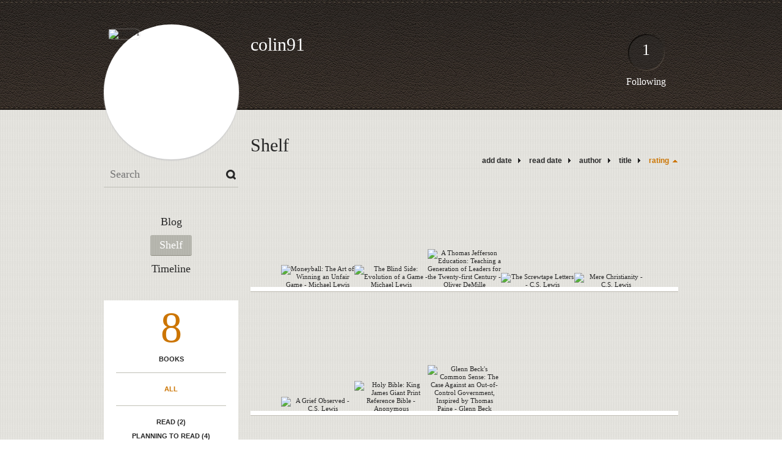

--- FILE ---
content_type: text/html; charset=UTF-8
request_url: http://colin91.booklikes.com/?by=rating&order=asc
body_size: 5253
content:
<!doctype html>
<html>
<head>
	  
   <meta http-equiv="Content-Type" content="text/html; charset=utf-8" />
   <meta name="robots" content="index, follow" />
   <meta name="revisit-after" content="1 days" />
   
   <title>Shelf - colin91</title>      
   <meta property="og:title" content="Shelf - colin91" />
   <meta itemprop="name" content="Shelf - colin91" />     
   <meta property="og:site_name" content="Shelf - colin91" />
   
   <meta name="Description" content="colin91 - book blog on BookLikes" />
   <meta property="og:description" content="colin91 - book blog on BookLikes" />
   <meta itemprop="description" content="colin91 - book blog on BookLikes" /> 
   
   <meta property="og:image" content="http://booklikes.com/photo/crop/250/0/upload/avatar/user.jpg" />   
   <meta itemprop="image" content="http://booklikes.com/photo/crop/250/0/upload/avatar/user.jpg" />
   
   <meta name="Keywords" content="Booklikes, colin91, colin91" />
   
   <meta property="og:type" content="blog" />
   
   <meta name="twitter:card" content="summary" />
   <meta name="twitter:site" content="@BookLikes" />      
   <meta name="twitter:url" content="http://colin91.booklikes.com/?by=rating&order=asc" />
   <meta name="twitter:title" content="Shelf - colin91" />
   <meta name="twitter:description" content="colin91 - book blog on BookLikes" />     
   
   <link href="http://colin91.booklikes.com/theme/default/style.css" rel="stylesheet" type="text/css" />
   
   <link rel="icon" type="image" href="http://booklikes.com/photo/crop/25/25/upload/avatar/user.jpg"/>
      
   <link rel="alternate" type="application/atom+xml" href="http://colin91.booklikes.com/rss" title="colin91 RSS"/>
   
   <script type="text/javascript"> 
                                 (function(i,s,o,g,r,a,m){i['GoogleAnalyticsObject']=r;i[r]=i[r]||function(){
                                 (i[r].q=i[r].q||[]).push(arguments)},i[r].l=1*new Date();a=s.createElement(o),
                                 m=s.getElementsByTagName(o)[0];a.async=1;a.src=g;m.parentNode.insertBefore(a,m)
                                 })(window,document,'script','//www.google-analytics.com/analytics.js','ga');
                                 ga('create', 'UA-32199978-1', 'booklikes.com');                                 
                                 ga('send', 'pageview');
                                 </script>
   
   <style type="text/css">   
               
            
            
      
            
      
   </style>       
   
</head>
<body><style type="text/css">
div#book-popup{top:10%;left:50%;padding:20px;z-index:20;width:750px;margin-left:-375px;background:#fff;border:1px solid rgba(0,0,0,0.2);-moz-box-shadow:0 0 10px 5px rgba(0,0,0,0.2);-webkit-box-shadow:0 0 10px 5px rgba(0,0,0,0.2);-o-box-shadow:0 0 10px 5px rgba(0,0,0,0.2);box-shadow:0 0 10px 5px rgba(0,0,0,0.2)}.set-bradius3tl{-moz-border-radius-topleft:3px;-webkit-border-top-left-radius:3px;border-top-left-radius:3px}.set-bradius3tr{-moz-border-radius-topright:3px;-webkit-border-top-right-radius:3px;border-top-right-radius:3px}.set-bradius3bl{-moz-border-radius-bottomleft:3px;-webkit-border-bottom-left-radius:3px;border-bottom-left-radius:3px}.set-bradius3br{-moz-border-radius-bottomright:3px;-webkit-border-bottom-right-radius:3px;border-bottom-right-radius:3px}div.book-popup-content,div.book-popup-content a{color:#333}div.book-popup-content,div.book-popup-options{font-family:"Helvetica Neue",Arial,Tahoma,Verdana,sans-serif!important}a.book-popup-close{top:-10px;right:-5px;font-size:20px;color:#333;font-weight:bold}a.book-popup-close:hover{color:#03794c}div.book-popup-cover{width:225px}div.book-popup-info{width:505px}div.book-popup-title{padding-top:10px;padding-right:30px;font-size:22px;font-weight:bold}div.book-popup-title a:hover{text-decoration:underline}div.book-popup-author{padding-top:13px;font-size:14px}div.book-popup-kind{padding-top:13px;font-size:14px;font-weight:bold}div.book-popup-rating{padding-top:13px;font-size:12px;color:#036d44;font-weight:bold}div.book-popup-rating img{margin-right:3px}div.book-popup-desc{padding-top:15px;font-size:14px;line-height:140%}div.book-popup-share{padding-top:15px}div.book-popup-share-link{font-size:11px;color:#ccc}div.book-popup-page{padding-top:15px}div.book-popup-page a{font-size:14px;color:#03794c;font-weight:bold}div.book-popup-page a:hover{text-decoration:underline}div.book-popup-review{line-height:19px}div.book-popup-review a{disply:inline-block;font-size:14px;color:#03794c;font-weight:bold;line-height:19px}div.book-popup-review a:hover{text-decoration:underline}div.book-popup-review img{margin:-5px 0 0 2px}div.book-popup-more{padding-top:30px}div.book-popup-options{padding-top:20px}div.book-popup-options a{padding:7px 15px;margin-right:5px;display:inline-block;background:#038050;border:1px solid #04623e;font-size:14px;font-weight:bold;color:#fff}div.book-affiliate{display:none;margin-top:25px}div.book-affiliate h6{margin-bottom:10px;font-size:14px;font-weight:bold}div.book-affiliate-entry:nth-child(even){background:#eee}div.book-affiliate-entry{padding:5px;font-size:12px}div.book-affiliate-entry-user{background:#ccc}div.book-affiliate-entry img{width:15px;height:15px;display:inline-block;margin-right:5px;vertical-align:middle}div.book-affiliate-entry strong{display:inline-block;width:45%}div.book-affiliate-entry span{display:inline-block;width:20%}div.book-affiliate-entry a{width:25%;display:inline-block;font-weight:bold;color:#038050;text-align:right;text-decoration:none}div.book-affiliate-entry a:hover{text-decoration:underline}.loader{position:absolute;z-index:999;width:50px;height:50px;-moz-transform:scale(0.6);-webkit-transform:scale(0.6);-ms-transform:scale(0.6);-o-transform:scale(0.6);transform:scale(0.6)}.loader div{position:absolute;background-color:#eee;height:9px;width:9px;-moz-border-radius:5px;-moz-animation-name:f_fadeG;-moz-animation-duration:1.04s;-moz-animation-iteration-count:infinite;-moz-animation-direction:linear;-webkit-border-radius:5px;-webkit-animation-name:f_fadeG;-webkit-animation-duration:1.04s;-webkit-animation-iteration-count:infinite;-webkit-animation-direction:linear;-ms-border-radius:5px;-ms-animation-name:f_fadeG;-ms-animation-duration:1.04s;-ms-animation-iteration-count:infinite;-ms-animation-direction:linear;-o-border-radius:5px;-o-animation-name:f_fadeG;-o-animation-duration:1.04s;-o-animation-iteration-count:infinite;-o-animation-direction:linear;border-radius:5px;animation-name:f_fadeG;animation-duration:1.04s;animation-iteration-count:infinite;animation-direction:linear}.loader-1{left:0;top:20px;-moz-animation-delay:.39s;-webkit-animation-delay:.39s;-ms-animation-delay:.39s;-o-animation-delay:.39s;animation-delay:.39s}.loader-2{left:6px;top:6px;-moz-animation-delay:.52s;-webkit-animation-delay:.52s;-ms-animation-delay:.52s;-o-animation-delay:.52s;animation-delay:.52s}.loader-3{left:20px;top:0;-moz-animation-delay:.65s;-webkit-animation-delay:.65s;-ms-animation-delay:.65s;-o-animation-delay:.65s;animation-delay:.65s}.loader-4{right:6px;top:6px;-moz-animation-delay:.78s;-webkit-animation-delay:.78s;-ms-animation-delay:.78s;-o-animation-delay:.78s;animation-delay:.78s}.loader-5{right:0;top:20px;-moz-animation-delay:.91s;-webkit-animation-delay:.91s;-ms-animation-delay:.91s;-o-animation-delay:.91s;animation-delay:.91s}.loader-6{right:6px;bottom:6px;-moz-animation-delay:1.04s;-webkit-animation-delay:1.04s;-ms-animation-delay:1.04s;-o-animation-delay:1.04s;animation-delay:1.04s}.loader-7{left:20px;bottom:0;-moz-animation-delay:1.17s;-webkit-animation-delay:1.17s;-ms-animation-delay:1.17s;-o-animation-delay:1.17s;animation-delay:1.17s}.loader-8{left:6px;bottom:6px;-moz-animation-delay:1.3s;-webkit-animation-delay:1.3s;-ms-animation-delay:1.3s;-o-animation-delay:1.3s;animation-delay:1.3s}@-moz-keyframes f_fadeG{0%{background-color:#000}100%{background-color:#eee}}@-webkit-keyframes f_fadeG{0%{background-color:#000}100%{background-color:#eee}}@-ms-keyframes f_fadeG{0%{background-color:#000}100%{background-color:#eee}}@-o-keyframes f_fadeG{0%{background-color:#000}100%{background-color:#eee}}@keyframes f_fadeG{0%{background-color:#000}100%{background-color:#eee}}
</style>
<div id="book-popup" class="set-abs" style="display: none;"></div><div id="book-loader" class="loader" style="display: none;"><div class="loader-1"></div><div class="loader-2"></div><div class="loader-3"></div><div class="loader-4"></div><div class="loader-4"></div><div class="loader-6"></div><div class="loader-7"></div><div class="loader-8"></div></div>
<script type="text/javascript">
window.addEventListener("click",function(a){bookPopupClose()},false);document.getElementById("book-popup").addEventListener("click",function(a){a.stopPropagation();return false},false);function bookPopupClose(){document.getElementById("book-popup").style.display="none"}function affiliateLoad(a,c,e){var b=1;var f=e.length;var g=document.getElementById("book-affiliate-list-"+a);g.innerHTML="";var d=setInterval(function(){var h=e[b];var i=new XMLHttpRequest();i.open("POST","/www/ajax.php",true);i.setRequestHeader("Content-type","application/x-www-form-urlencoded");i.setRequestHeader("X-Requested-With","XMLHttpRequest");var j="action=affiliate&idb="+a+"&idu="+c+"&ids="+h;i.onreadystatechange=function(){if(i.readyState==4&&i.status==200){var k=JSON.parse(i.responseText);if(!k[0]){return}k=k[0];g.innerHTML=g.innerHTML+k.html;document.getElementById("book-affiliate-"+a).style.display="block"}};i.send(j);b++;if(b==f){clearInterval(d)}},1000)}var bookId,bookNode,bookTimer,bookClick=0;function bookPopupClick(b,a){if(b.parentNode.tagName=="A"&&b.parentNode.href){return}bookClick=b.getAttribute("data-book");setTimeout(function(){bookClick=0},3000);clearTimeout(bookTimer);window.open(a)}function bookPopupMoveOut(){clearTimeout(bookTimer)}function bookPopupMove(a){var c=a.getAttribute("data-book");var b=a.getAttribute("data-aff");if(bookClick==c){return}bookId=c;bookNode=a.tagName;bookTimer=setTimeout(function(){if(!a.clientHeight&&!a.clientWidth){var f={x:a.children[0].offsetWidth,y:a.children[0].offsetHeight};var g=a.children[0].getBoundingClientRect()}else{var f={x:a.offsetWidth,y:a.offsetHeight};var g=a.getBoundingClientRect()}var e={x:window.pageXOffset||document.scrollLeft,y:window.pageYOffset||document.scrollTop};var d=document.getElementById("book-loader");d.style.display="block";d.style.top=(((f.y<50)?0:(Math.round(f.y/2)-25))+(isNaN(e.y)?0:parseInt(e.y))+(isNaN(g.top)?0:parseInt(g.top)))+"px";d.style.left=(((f.x<50)?0:(Math.round(f.x/2)-25))+(isNaN(e.x)?0:parseInt(e.x))+(isNaN(g.left)?0:parseInt(g.left)))+"px";bookPopup(c,"",b)},2000)}function bookPopupOld(c,a,b){bookPopup(c,"old",b)}function bookPopup(id,none,idaff){var ajax=new XMLHttpRequest();ajax.open("POST","/www/ajax.php",true);ajax.setRequestHeader("Content-type","application/x-www-form-urlencoded");ajax.setRequestHeader("X-Requested-With","XMLHttpRequest");var params="action=bookpopupb&id="+id;if(idaff){params+="&idaff="+idaff}if(none=="old"){params+="&old=1"}ajax.onreadystatechange=function(){if(ajax.readyState==4&&ajax.status==200){document.getElementById("book-loader").style.display="none";document.getElementById("book-popup").innerHTML=ajax.responseText;document.getElementById("book-popup").style.top=window.pageYOffset+25+"px";document.getElementById("book-popup").style.display="block";var scripts="";ajax.responseText.replace(/<script[^>]*>([\s\S]*?)<\/script>/gi,function(all,code){scripts+=code+"\n"});if(scripts){if(window.execScript){window.execScript(scripts)}else{eval(scripts)}}}};ajax.send(params)};
</script><div class="booklikes-iframe" style="position: fixed; top: 20px; right: 20px; background: none; z-index: 100;">
    <iframe src="http://booklikes.com/iframe?user=colin91" frameborder="0" scrolling="no" width="375" height="25" style="background: none;"></iframe>    
</div>
   
   
   
   <div class="bg">
   
      <div class="container">
         
         <div class="header set-rel">
         
                        
                        <div class="header-followings set-abs">
               <a href="/followings">1</a>
               Following
            </div>            
                    
            
            <div class="header-avatar set-abs">
                 
               <a href="http://colin91.booklikes.com"><img src="http://booklikes.com/photo/crop/250/250/upload/avatar/user.jpg" alt="colin91" /></a>
            </div>
            
            <h1 class="header-title">
               <a href="http://colin91.booklikes.com">colin91</a>
            </h1>
            
            <div class="header-desc"></div>            
            
         </div>
         
         <div class="side-left set-left">
         
            <div class="search">
               
               <form method="post" action="">
                  <input type="text" value="" name="search" placeholder="Search" />
                  <input type="submit" value="" />
               </form>
               
            </div>
            
            <div class="menu">
                              <h3 class="menu-entry">
                  <a class="set-bradius3" href="http://colin91.booklikes.com/blog">Blog</a>
               </h3>
                                             <h3 class="menu-entry">
                  <a class="set-bradius3 menu-active" href="http://colin91.booklikes.com/shelf">Shelf</a>
               </h3>
                                             <h3 class="menu-entry">
                  <a class="set-bradius3" href="http://colin91.booklikes.com/timeline">Timeline</a>
               </h3>         
                                                    
            </div>            

            <div class="shelf-menu">
            
               <a class="shelf-menu-counter" href="http://colin91.booklikes.com/shelf">8</a>
               
               <a class="shelf-menu-counter-title" href="http://colin91.booklikes.com/shelf">BOOKS</a>
               
               <div class="shelf-menu-line"></div>
               
               <a class="shelf-menu-link shelf-menu-active" href="http://colin91.booklikes.com/shelf">All</a>
               
               <div class="shelf-menu-line"></div>
               
               <a class="shelf-menu-link " href="http://colin91.booklikes.com/shelf/read">Read (2)</a>
               <a class="shelf-menu-link " href="http://colin91.booklikes.com/shelf/planningtoread">Planning to read (4)</a>
               <a class="shelf-menu-link " href="http://colin91.booklikes.com/shelf/currentlyreading">Currently reading (2)</a>
               
                              
               
               <div class="shelf-menu-line"></div>

               <a class="shelf-menu-link " href="http://colin91.booklikes.com/shelf/favorite-books">Favorite (0)</a>
               <a class="shelf-menu-link " href="http://colin91.booklikes.com/shelf/wishlist">Wishlist (0)</a>
               <a class="shelf-menu-link " href="http://colin91.booklikes.com/shelf/reviewed">Reviewed (0)</a>
               
               <div class="shelf-menu-line"></div>
               
                              
               <a class="shelf-menu-link set-hide " href="http://colin91.booklikes.com/shelf/unshelved">Unshelved (8)</a>
               
            </div>            
            
         </div>

         <div class="shelf set-right">         

            <div class="shelf-header">
               Shelf               
            </div>
            
            <div class="shelf-order">
               <a class="shelf-order-normal" href="?by=date&order=asc">add date</a>
               <a class="shelf-order-normal" href="?by=dater&order=asc">read date</a>
               <a class="shelf-order-normal" href="?by=author&order=asc">author</a>
               <a class="shelf-order-normal" href="?by=title&order=asc">title</a>
               <a class="shelf-order-asc" href="?by=rating&order=desc">rating</a>               
            </div>
            
            <div class="shelf-books">
               
                              <div class="shelf-books-entry set-left set-rel">
                  <div class="shelf-books-entry-cover set-abs">
                     
                                             
                     <a href="http://booklikes.com/moneyball-the-art-of-winning-an-unfair-game-michael-lewis/book,18407" target="_blank">
                        <img  onclick="bookPopupClick(this, 'http://booklikes.com/moneyball-the-art-of-winning-an-unfair-game-michael-lewis/book,18407');"  data-book="18407" data-aff="0" onmouseover="bookPopupMove(this);" onmouseout="bookPopupMoveOut(this);"  src="http://booklikes.com/photo/max/100/155/upload/books/5/1/azure_51ef0ed072733a97c876aa3cb7337598.jpg" alt="Moneyball: The Art of Winning an Unfair Game - Michael Lewis" />
                     </a>
                     
                  </div>
               </div>
                              <div class="shelf-books-entry set-left set-rel">
                  <div class="shelf-books-entry-cover set-abs">
                     
                                             
                     <a href="http://booklikes.com/the-blind-side-evolution-of-a-game-michael-lewis/book,113052" target="_blank">
                        <img  onclick="bookPopupClick(this, 'http://booklikes.com/the-blind-side-evolution-of-a-game-michael-lewis/book,113052');"  data-book="113052" data-aff="0" onmouseover="bookPopupMove(this);" onmouseout="bookPopupMoveOut(this);"  src="http://booklikes.com/photo/max/100/155/upload/books/48/23/6fa4e8d85294ce3ff7801ae710838dce.jpg" alt="The Blind Side: Evolution of a Game - Michael Lewis" />
                     </a>
                     
                  </div>
               </div>
                              <div class="shelf-books-entry set-left set-rel">
                  <div class="shelf-books-entry-cover set-abs">
                     
                                             
                     <a href="http://booklikes.com/a-thomas-jefferson-education-teaching-a-generation-of-leaders-for-the-twent/book,123701" target="_blank">
                        <img  onclick="bookPopupClick(this, 'http://booklikes.com/a-thomas-jefferson-education-teaching-a-generation-of-leaders-for-the-twent/book,123701');"  data-book="123701" data-aff="0" onmouseover="bookPopupMove(this);" onmouseout="bookPopupMoveOut(this);"  src="http://booklikes.com/photo/max/100/155/upload/books/f/3/azure_f326b17a3971c84be2182ffcc1d272de.jpg" alt="A Thomas Jefferson Education: Teaching a Generation of Leaders for the Twenty-first Century - Oliver DeMille" />
                     </a>
                     
                  </div>
               </div>
                              <div class="shelf-books-entry set-left set-rel">
                  <div class="shelf-books-entry-cover set-abs">
                     
                                             
                     <a href="http://booklikes.com/the-screwtape-letters-c-s-lewis/book,155430" target="_blank">
                        <img  onclick="bookPopupClick(this, 'http://booklikes.com/the-screwtape-letters-c-s-lewis/book,155430');"  data-book="155430" data-aff="0" onmouseover="bookPopupMove(this);" onmouseout="bookPopupMoveOut(this);"  src="http://booklikes.com/photo/max/100/155/upload/books/4/3/c93a9dc5bd2618c33a07fac74fe9fea6.jpg" alt="The Screwtape Letters - C.S. Lewis" />
                     </a>
                     
                  </div>
               </div>
                              <div class="shelf-books-entry set-left set-rel">
                  <div class="shelf-books-entry-cover set-abs">
                     
                                             
                     <a href="http://booklikes.com/mere-christianity-c-s-lewis/book,160530" target="_blank">
                        <img  onclick="bookPopupClick(this, 'http://booklikes.com/mere-christianity-c-s-lewis/book,160530');"  data-book="160530" data-aff="0" onmouseover="bookPopupMove(this);" onmouseout="bookPopupMoveOut(this);"  src="http://booklikes.com/photo/max/100/155/upload/books/9/b/azure_9ba1a1e998bfa8530d0720afd8165a1b.jpg" alt="Mere Christianity - C.S. Lewis" />
                     </a>
                     
                  </div>
               </div>
                              <div class="shelf-books-entry set-left set-rel">
                  <div class="shelf-books-entry-cover set-abs">
                     
                                             
                     <a href="http://booklikes.com/a-grief-observed-c-s-lewis/book,335405" target="_blank">
                        <img  onclick="bookPopupClick(this, 'http://booklikes.com/a-grief-observed-c-s-lewis/book,335405');"  data-book="335405" data-aff="0" onmouseover="bookPopupMove(this);" onmouseout="bookPopupMoveOut(this);"  src="http://booklikes.com/photo/max/100/155/upload/books/75/27/eeff5cfbc142a6dfbdec0f0ca137c12e.jpg" alt="A Grief Observed - C.S. Lewis" />
                     </a>
                     
                  </div>
               </div>
                              <div class="shelf-books-entry set-left set-rel">
                  <div class="shelf-books-entry-cover set-abs">
                     
                                             
                     <a href="http://booklikes.com/holy-bible-king-james-giant-print-reference-bible-anonymous/book,1793930" target="_blank">
                        <img  onclick="bookPopupClick(this, 'http://booklikes.com/holy-bible-king-james-giant-print-reference-bible-anonymous/book,1793930');"  data-book="1793930" data-aff="0" onmouseover="bookPopupMove(this);" onmouseout="bookPopupMoveOut(this);"  src="http://booklikes.com/photo/max/100/155/upload/books/67/72/5788a61cf5a104cd80fce98cf2579d03.jpg" alt="Holy Bible: King James Giant Print Reference Bible - Anonymous" />
                     </a>
                     
                  </div>
               </div>
                              <div class="shelf-books-entry set-left set-rel">
                  <div class="shelf-books-entry-cover set-abs">
                     
                                             
                     <a href="http://booklikes.com/glenn-beck-s-common-sense-the-case-against-an-out-of-control-government-ins/book,5421084" target="_blank">
                        <img  onclick="bookPopupClick(this, 'http://booklikes.com/glenn-beck-s-common-sense-the-case-against-an-out-of-control-government-ins/book,5421084');"  data-book="5421084" data-aff="0" onmouseover="bookPopupMove(this);" onmouseout="bookPopupMoveOut(this);"  src="http://booklikes.com/photo/max/100/155/upload/books/64/29/57674b628d62c996db8d8ede2656469d.jpg" alt="Glenn Beck's Common Sense: The Case Against an Out-of-Control Government, Inspired by Thomas Paine - Glenn Beck" />
                     </a>
                     
                  </div>
               </div>
                              
               <div class="set-clear"></div>
                  
            </div>
            
                        
         </div>

         <div class="set-clear"></div>
         
         <div class="footer">
            <a href="http://booklikes.com" title="BookLikes">Powered by BookLikes &copy; 2015</a>
            | <a href="http://colin91.booklikes.com/rss" title="BookLikes">RSS</a>
         </div>
         
      </div>
      
   </div>     
      
</body>
</html>